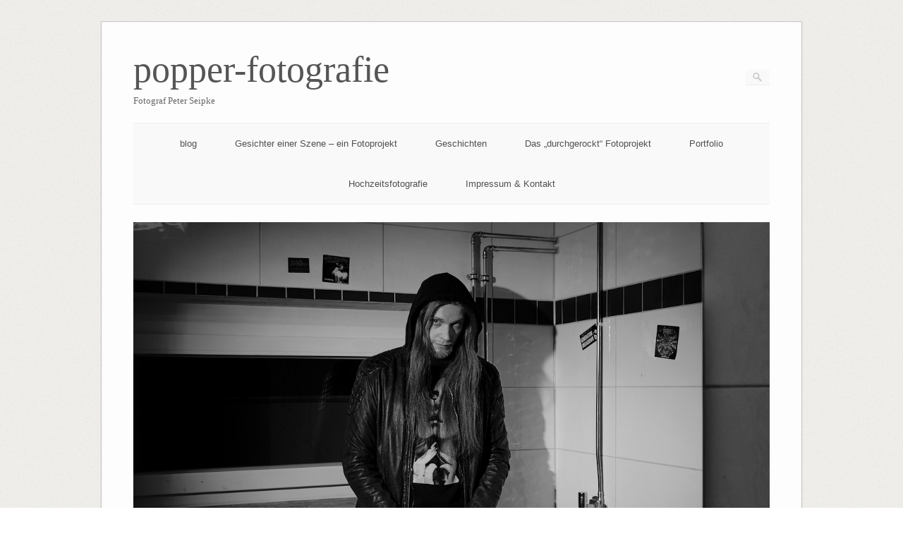

--- FILE ---
content_type: text/html; charset=UTF-8
request_url: https://popper-fotografie.de/gesichter-einer-szene-no-74/
body_size: 16454
content:
<!DOCTYPE html>
<html lang="de">
<head>
	<meta http-equiv="Content-Type" content="text/html; charset=UTF-8" />

	<link rel="profile" href="http://gmpg.org/xfn/11" />
	<link rel="pingback" href="https://popper-fotografie.de/xmlrpc.php" />

	<title>Gesichter einer Szene No. 74 &#8211; popper-fotografie</title>
<meta name='robots' content='max-image-preview:large' />
<link rel="alternate" type="application/rss+xml" title="popper-fotografie &raquo; Feed" href="https://popper-fotografie.de/feed/" />
<link rel="alternate" type="application/rss+xml" title="popper-fotografie &raquo; Kommentar-Feed" href="https://popper-fotografie.de/comments/feed/" />
<link rel="alternate" title="oEmbed (JSON)" type="application/json+oembed" href="https://popper-fotografie.de/wp-json/oembed/1.0/embed?url=https%3A%2F%2Fpopper-fotografie.de%2Fgesichter-einer-szene-no-74%2F" />
<link rel="alternate" title="oEmbed (XML)" type="text/xml+oembed" href="https://popper-fotografie.de/wp-json/oembed/1.0/embed?url=https%3A%2F%2Fpopper-fotografie.de%2Fgesichter-einer-szene-no-74%2F&#038;format=xml" />
<style id='wp-img-auto-sizes-contain-inline-css' type='text/css'>
img:is([sizes=auto i],[sizes^="auto," i]){contain-intrinsic-size:3000px 1500px}
/*# sourceURL=wp-img-auto-sizes-contain-inline-css */
</style>
<link rel='stylesheet' id='cattopage_wud_site_style-css' href='https://popper-fotografie.de/wp-content/plugins/category-to-pages-wud/css/category-to-pages-wud.css' type='text/css' media='all' />
<link rel='stylesheet' id='cattopage_wud_img_style-css' href='https://popper-fotografie.de/wp-content/plugins/category-to-pages-wud/css/jquery.ctp_wud.css' type='text/css' media='all' />
<style id='wp-emoji-styles-inline-css' type='text/css'>

	img.wp-smiley, img.emoji {
		display: inline !important;
		border: none !important;
		box-shadow: none !important;
		height: 1em !important;
		width: 1em !important;
		margin: 0 0.07em !important;
		vertical-align: -0.1em !important;
		background: none !important;
		padding: 0 !important;
	}
/*# sourceURL=wp-emoji-styles-inline-css */
</style>
<style id='wp-block-library-inline-css' type='text/css'>
:root{--wp-block-synced-color:#7a00df;--wp-block-synced-color--rgb:122,0,223;--wp-bound-block-color:var(--wp-block-synced-color);--wp-editor-canvas-background:#ddd;--wp-admin-theme-color:#007cba;--wp-admin-theme-color--rgb:0,124,186;--wp-admin-theme-color-darker-10:#006ba1;--wp-admin-theme-color-darker-10--rgb:0,107,160.5;--wp-admin-theme-color-darker-20:#005a87;--wp-admin-theme-color-darker-20--rgb:0,90,135;--wp-admin-border-width-focus:2px}@media (min-resolution:192dpi){:root{--wp-admin-border-width-focus:1.5px}}.wp-element-button{cursor:pointer}:root .has-very-light-gray-background-color{background-color:#eee}:root .has-very-dark-gray-background-color{background-color:#313131}:root .has-very-light-gray-color{color:#eee}:root .has-very-dark-gray-color{color:#313131}:root .has-vivid-green-cyan-to-vivid-cyan-blue-gradient-background{background:linear-gradient(135deg,#00d084,#0693e3)}:root .has-purple-crush-gradient-background{background:linear-gradient(135deg,#34e2e4,#4721fb 50%,#ab1dfe)}:root .has-hazy-dawn-gradient-background{background:linear-gradient(135deg,#faaca8,#dad0ec)}:root .has-subdued-olive-gradient-background{background:linear-gradient(135deg,#fafae1,#67a671)}:root .has-atomic-cream-gradient-background{background:linear-gradient(135deg,#fdd79a,#004a59)}:root .has-nightshade-gradient-background{background:linear-gradient(135deg,#330968,#31cdcf)}:root .has-midnight-gradient-background{background:linear-gradient(135deg,#020381,#2874fc)}:root{--wp--preset--font-size--normal:16px;--wp--preset--font-size--huge:42px}.has-regular-font-size{font-size:1em}.has-larger-font-size{font-size:2.625em}.has-normal-font-size{font-size:var(--wp--preset--font-size--normal)}.has-huge-font-size{font-size:var(--wp--preset--font-size--huge)}.has-text-align-center{text-align:center}.has-text-align-left{text-align:left}.has-text-align-right{text-align:right}.has-fit-text{white-space:nowrap!important}#end-resizable-editor-section{display:none}.aligncenter{clear:both}.items-justified-left{justify-content:flex-start}.items-justified-center{justify-content:center}.items-justified-right{justify-content:flex-end}.items-justified-space-between{justify-content:space-between}.screen-reader-text{border:0;clip-path:inset(50%);height:1px;margin:-1px;overflow:hidden;padding:0;position:absolute;width:1px;word-wrap:normal!important}.screen-reader-text:focus{background-color:#ddd;clip-path:none;color:#444;display:block;font-size:1em;height:auto;left:5px;line-height:normal;padding:15px 23px 14px;text-decoration:none;top:5px;width:auto;z-index:100000}html :where(.has-border-color){border-style:solid}html :where([style*=border-top-color]){border-top-style:solid}html :where([style*=border-right-color]){border-right-style:solid}html :where([style*=border-bottom-color]){border-bottom-style:solid}html :where([style*=border-left-color]){border-left-style:solid}html :where([style*=border-width]){border-style:solid}html :where([style*=border-top-width]){border-top-style:solid}html :where([style*=border-right-width]){border-right-style:solid}html :where([style*=border-bottom-width]){border-bottom-style:solid}html :where([style*=border-left-width]){border-left-style:solid}html :where(img[class*=wp-image-]){height:auto;max-width:100%}:where(figure){margin:0 0 1em}html :where(.is-position-sticky){--wp-admin--admin-bar--position-offset:var(--wp-admin--admin-bar--height,0px)}@media screen and (max-width:600px){html :where(.is-position-sticky){--wp-admin--admin-bar--position-offset:0px}}

/*# sourceURL=wp-block-library-inline-css */
</style><style id='wp-block-image-inline-css' type='text/css'>
.wp-block-image>a,.wp-block-image>figure>a{display:inline-block}.wp-block-image img{box-sizing:border-box;height:auto;max-width:100%;vertical-align:bottom}@media not (prefers-reduced-motion){.wp-block-image img.hide{visibility:hidden}.wp-block-image img.show{animation:show-content-image .4s}}.wp-block-image[style*=border-radius] img,.wp-block-image[style*=border-radius]>a{border-radius:inherit}.wp-block-image.has-custom-border img{box-sizing:border-box}.wp-block-image.aligncenter{text-align:center}.wp-block-image.alignfull>a,.wp-block-image.alignwide>a{width:100%}.wp-block-image.alignfull img,.wp-block-image.alignwide img{height:auto;width:100%}.wp-block-image .aligncenter,.wp-block-image .alignleft,.wp-block-image .alignright,.wp-block-image.aligncenter,.wp-block-image.alignleft,.wp-block-image.alignright{display:table}.wp-block-image .aligncenter>figcaption,.wp-block-image .alignleft>figcaption,.wp-block-image .alignright>figcaption,.wp-block-image.aligncenter>figcaption,.wp-block-image.alignleft>figcaption,.wp-block-image.alignright>figcaption{caption-side:bottom;display:table-caption}.wp-block-image .alignleft{float:left;margin:.5em 1em .5em 0}.wp-block-image .alignright{float:right;margin:.5em 0 .5em 1em}.wp-block-image .aligncenter{margin-left:auto;margin-right:auto}.wp-block-image :where(figcaption){margin-bottom:1em;margin-top:.5em}.wp-block-image.is-style-circle-mask img{border-radius:9999px}@supports ((-webkit-mask-image:none) or (mask-image:none)) or (-webkit-mask-image:none){.wp-block-image.is-style-circle-mask img{border-radius:0;-webkit-mask-image:url('data:image/svg+xml;utf8,<svg viewBox="0 0 100 100" xmlns="http://www.w3.org/2000/svg"><circle cx="50" cy="50" r="50"/></svg>');mask-image:url('data:image/svg+xml;utf8,<svg viewBox="0 0 100 100" xmlns="http://www.w3.org/2000/svg"><circle cx="50" cy="50" r="50"/></svg>');mask-mode:alpha;-webkit-mask-position:center;mask-position:center;-webkit-mask-repeat:no-repeat;mask-repeat:no-repeat;-webkit-mask-size:contain;mask-size:contain}}:root :where(.wp-block-image.is-style-rounded img,.wp-block-image .is-style-rounded img){border-radius:9999px}.wp-block-image figure{margin:0}.wp-lightbox-container{display:flex;flex-direction:column;position:relative}.wp-lightbox-container img{cursor:zoom-in}.wp-lightbox-container img:hover+button{opacity:1}.wp-lightbox-container button{align-items:center;backdrop-filter:blur(16px) saturate(180%);background-color:#5a5a5a40;border:none;border-radius:4px;cursor:zoom-in;display:flex;height:20px;justify-content:center;opacity:0;padding:0;position:absolute;right:16px;text-align:center;top:16px;width:20px;z-index:100}@media not (prefers-reduced-motion){.wp-lightbox-container button{transition:opacity .2s ease}}.wp-lightbox-container button:focus-visible{outline:3px auto #5a5a5a40;outline:3px auto -webkit-focus-ring-color;outline-offset:3px}.wp-lightbox-container button:hover{cursor:pointer;opacity:1}.wp-lightbox-container button:focus{opacity:1}.wp-lightbox-container button:focus,.wp-lightbox-container button:hover,.wp-lightbox-container button:not(:hover):not(:active):not(.has-background){background-color:#5a5a5a40;border:none}.wp-lightbox-overlay{box-sizing:border-box;cursor:zoom-out;height:100vh;left:0;overflow:hidden;position:fixed;top:0;visibility:hidden;width:100%;z-index:100000}.wp-lightbox-overlay .close-button{align-items:center;cursor:pointer;display:flex;justify-content:center;min-height:40px;min-width:40px;padding:0;position:absolute;right:calc(env(safe-area-inset-right) + 16px);top:calc(env(safe-area-inset-top) + 16px);z-index:5000000}.wp-lightbox-overlay .close-button:focus,.wp-lightbox-overlay .close-button:hover,.wp-lightbox-overlay .close-button:not(:hover):not(:active):not(.has-background){background:none;border:none}.wp-lightbox-overlay .lightbox-image-container{height:var(--wp--lightbox-container-height);left:50%;overflow:hidden;position:absolute;top:50%;transform:translate(-50%,-50%);transform-origin:top left;width:var(--wp--lightbox-container-width);z-index:9999999999}.wp-lightbox-overlay .wp-block-image{align-items:center;box-sizing:border-box;display:flex;height:100%;justify-content:center;margin:0;position:relative;transform-origin:0 0;width:100%;z-index:3000000}.wp-lightbox-overlay .wp-block-image img{height:var(--wp--lightbox-image-height);min-height:var(--wp--lightbox-image-height);min-width:var(--wp--lightbox-image-width);width:var(--wp--lightbox-image-width)}.wp-lightbox-overlay .wp-block-image figcaption{display:none}.wp-lightbox-overlay button{background:none;border:none}.wp-lightbox-overlay .scrim{background-color:#fff;height:100%;opacity:.9;position:absolute;width:100%;z-index:2000000}.wp-lightbox-overlay.active{visibility:visible}@media not (prefers-reduced-motion){.wp-lightbox-overlay.active{animation:turn-on-visibility .25s both}.wp-lightbox-overlay.active img{animation:turn-on-visibility .35s both}.wp-lightbox-overlay.show-closing-animation:not(.active){animation:turn-off-visibility .35s both}.wp-lightbox-overlay.show-closing-animation:not(.active) img{animation:turn-off-visibility .25s both}.wp-lightbox-overlay.zoom.active{animation:none;opacity:1;visibility:visible}.wp-lightbox-overlay.zoom.active .lightbox-image-container{animation:lightbox-zoom-in .4s}.wp-lightbox-overlay.zoom.active .lightbox-image-container img{animation:none}.wp-lightbox-overlay.zoom.active .scrim{animation:turn-on-visibility .4s forwards}.wp-lightbox-overlay.zoom.show-closing-animation:not(.active){animation:none}.wp-lightbox-overlay.zoom.show-closing-animation:not(.active) .lightbox-image-container{animation:lightbox-zoom-out .4s}.wp-lightbox-overlay.zoom.show-closing-animation:not(.active) .lightbox-image-container img{animation:none}.wp-lightbox-overlay.zoom.show-closing-animation:not(.active) .scrim{animation:turn-off-visibility .4s forwards}}@keyframes show-content-image{0%{visibility:hidden}99%{visibility:hidden}to{visibility:visible}}@keyframes turn-on-visibility{0%{opacity:0}to{opacity:1}}@keyframes turn-off-visibility{0%{opacity:1;visibility:visible}99%{opacity:0;visibility:visible}to{opacity:0;visibility:hidden}}@keyframes lightbox-zoom-in{0%{transform:translate(calc((-100vw + var(--wp--lightbox-scrollbar-width))/2 + var(--wp--lightbox-initial-left-position)),calc(-50vh + var(--wp--lightbox-initial-top-position))) scale(var(--wp--lightbox-scale))}to{transform:translate(-50%,-50%) scale(1)}}@keyframes lightbox-zoom-out{0%{transform:translate(-50%,-50%) scale(1);visibility:visible}99%{visibility:visible}to{transform:translate(calc((-100vw + var(--wp--lightbox-scrollbar-width))/2 + var(--wp--lightbox-initial-left-position)),calc(-50vh + var(--wp--lightbox-initial-top-position))) scale(var(--wp--lightbox-scale));visibility:hidden}}
/*# sourceURL=https://popper-fotografie.de/wp-includes/blocks/image/style.min.css */
</style>
<style id='wp-block-paragraph-inline-css' type='text/css'>
.is-small-text{font-size:.875em}.is-regular-text{font-size:1em}.is-large-text{font-size:2.25em}.is-larger-text{font-size:3em}.has-drop-cap:not(:focus):first-letter{float:left;font-size:8.4em;font-style:normal;font-weight:100;line-height:.68;margin:.05em .1em 0 0;text-transform:uppercase}body.rtl .has-drop-cap:not(:focus):first-letter{float:none;margin-left:.1em}p.has-drop-cap.has-background{overflow:hidden}:root :where(p.has-background){padding:1.25em 2.375em}:where(p.has-text-color:not(.has-link-color)) a{color:inherit}p.has-text-align-left[style*="writing-mode:vertical-lr"],p.has-text-align-right[style*="writing-mode:vertical-rl"]{rotate:180deg}
/*# sourceURL=https://popper-fotografie.de/wp-includes/blocks/paragraph/style.min.css */
</style>
<style id='global-styles-inline-css' type='text/css'>
:root{--wp--preset--aspect-ratio--square: 1;--wp--preset--aspect-ratio--4-3: 4/3;--wp--preset--aspect-ratio--3-4: 3/4;--wp--preset--aspect-ratio--3-2: 3/2;--wp--preset--aspect-ratio--2-3: 2/3;--wp--preset--aspect-ratio--16-9: 16/9;--wp--preset--aspect-ratio--9-16: 9/16;--wp--preset--color--black: #000000;--wp--preset--color--cyan-bluish-gray: #abb8c3;--wp--preset--color--white: #ffffff;--wp--preset--color--pale-pink: #f78da7;--wp--preset--color--vivid-red: #cf2e2e;--wp--preset--color--luminous-vivid-orange: #ff6900;--wp--preset--color--luminous-vivid-amber: #fcb900;--wp--preset--color--light-green-cyan: #7bdcb5;--wp--preset--color--vivid-green-cyan: #00d084;--wp--preset--color--pale-cyan-blue: #8ed1fc;--wp--preset--color--vivid-cyan-blue: #0693e3;--wp--preset--color--vivid-purple: #9b51e0;--wp--preset--gradient--vivid-cyan-blue-to-vivid-purple: linear-gradient(135deg,rgb(6,147,227) 0%,rgb(155,81,224) 100%);--wp--preset--gradient--light-green-cyan-to-vivid-green-cyan: linear-gradient(135deg,rgb(122,220,180) 0%,rgb(0,208,130) 100%);--wp--preset--gradient--luminous-vivid-amber-to-luminous-vivid-orange: linear-gradient(135deg,rgb(252,185,0) 0%,rgb(255,105,0) 100%);--wp--preset--gradient--luminous-vivid-orange-to-vivid-red: linear-gradient(135deg,rgb(255,105,0) 0%,rgb(207,46,46) 100%);--wp--preset--gradient--very-light-gray-to-cyan-bluish-gray: linear-gradient(135deg,rgb(238,238,238) 0%,rgb(169,184,195) 100%);--wp--preset--gradient--cool-to-warm-spectrum: linear-gradient(135deg,rgb(74,234,220) 0%,rgb(151,120,209) 20%,rgb(207,42,186) 40%,rgb(238,44,130) 60%,rgb(251,105,98) 80%,rgb(254,248,76) 100%);--wp--preset--gradient--blush-light-purple: linear-gradient(135deg,rgb(255,206,236) 0%,rgb(152,150,240) 100%);--wp--preset--gradient--blush-bordeaux: linear-gradient(135deg,rgb(254,205,165) 0%,rgb(254,45,45) 50%,rgb(107,0,62) 100%);--wp--preset--gradient--luminous-dusk: linear-gradient(135deg,rgb(255,203,112) 0%,rgb(199,81,192) 50%,rgb(65,88,208) 100%);--wp--preset--gradient--pale-ocean: linear-gradient(135deg,rgb(255,245,203) 0%,rgb(182,227,212) 50%,rgb(51,167,181) 100%);--wp--preset--gradient--electric-grass: linear-gradient(135deg,rgb(202,248,128) 0%,rgb(113,206,126) 100%);--wp--preset--gradient--midnight: linear-gradient(135deg,rgb(2,3,129) 0%,rgb(40,116,252) 100%);--wp--preset--font-size--small: 13px;--wp--preset--font-size--medium: 20px;--wp--preset--font-size--large: 36px;--wp--preset--font-size--x-large: 42px;--wp--preset--spacing--20: 0.44rem;--wp--preset--spacing--30: 0.67rem;--wp--preset--spacing--40: 1rem;--wp--preset--spacing--50: 1.5rem;--wp--preset--spacing--60: 2.25rem;--wp--preset--spacing--70: 3.38rem;--wp--preset--spacing--80: 5.06rem;--wp--preset--shadow--natural: 6px 6px 9px rgba(0, 0, 0, 0.2);--wp--preset--shadow--deep: 12px 12px 50px rgba(0, 0, 0, 0.4);--wp--preset--shadow--sharp: 6px 6px 0px rgba(0, 0, 0, 0.2);--wp--preset--shadow--outlined: 6px 6px 0px -3px rgb(255, 255, 255), 6px 6px rgb(0, 0, 0);--wp--preset--shadow--crisp: 6px 6px 0px rgb(0, 0, 0);}:where(.is-layout-flex){gap: 0.5em;}:where(.is-layout-grid){gap: 0.5em;}body .is-layout-flex{display: flex;}.is-layout-flex{flex-wrap: wrap;align-items: center;}.is-layout-flex > :is(*, div){margin: 0;}body .is-layout-grid{display: grid;}.is-layout-grid > :is(*, div){margin: 0;}:where(.wp-block-columns.is-layout-flex){gap: 2em;}:where(.wp-block-columns.is-layout-grid){gap: 2em;}:where(.wp-block-post-template.is-layout-flex){gap: 1.25em;}:where(.wp-block-post-template.is-layout-grid){gap: 1.25em;}.has-black-color{color: var(--wp--preset--color--black) !important;}.has-cyan-bluish-gray-color{color: var(--wp--preset--color--cyan-bluish-gray) !important;}.has-white-color{color: var(--wp--preset--color--white) !important;}.has-pale-pink-color{color: var(--wp--preset--color--pale-pink) !important;}.has-vivid-red-color{color: var(--wp--preset--color--vivid-red) !important;}.has-luminous-vivid-orange-color{color: var(--wp--preset--color--luminous-vivid-orange) !important;}.has-luminous-vivid-amber-color{color: var(--wp--preset--color--luminous-vivid-amber) !important;}.has-light-green-cyan-color{color: var(--wp--preset--color--light-green-cyan) !important;}.has-vivid-green-cyan-color{color: var(--wp--preset--color--vivid-green-cyan) !important;}.has-pale-cyan-blue-color{color: var(--wp--preset--color--pale-cyan-blue) !important;}.has-vivid-cyan-blue-color{color: var(--wp--preset--color--vivid-cyan-blue) !important;}.has-vivid-purple-color{color: var(--wp--preset--color--vivid-purple) !important;}.has-black-background-color{background-color: var(--wp--preset--color--black) !important;}.has-cyan-bluish-gray-background-color{background-color: var(--wp--preset--color--cyan-bluish-gray) !important;}.has-white-background-color{background-color: var(--wp--preset--color--white) !important;}.has-pale-pink-background-color{background-color: var(--wp--preset--color--pale-pink) !important;}.has-vivid-red-background-color{background-color: var(--wp--preset--color--vivid-red) !important;}.has-luminous-vivid-orange-background-color{background-color: var(--wp--preset--color--luminous-vivid-orange) !important;}.has-luminous-vivid-amber-background-color{background-color: var(--wp--preset--color--luminous-vivid-amber) !important;}.has-light-green-cyan-background-color{background-color: var(--wp--preset--color--light-green-cyan) !important;}.has-vivid-green-cyan-background-color{background-color: var(--wp--preset--color--vivid-green-cyan) !important;}.has-pale-cyan-blue-background-color{background-color: var(--wp--preset--color--pale-cyan-blue) !important;}.has-vivid-cyan-blue-background-color{background-color: var(--wp--preset--color--vivid-cyan-blue) !important;}.has-vivid-purple-background-color{background-color: var(--wp--preset--color--vivid-purple) !important;}.has-black-border-color{border-color: var(--wp--preset--color--black) !important;}.has-cyan-bluish-gray-border-color{border-color: var(--wp--preset--color--cyan-bluish-gray) !important;}.has-white-border-color{border-color: var(--wp--preset--color--white) !important;}.has-pale-pink-border-color{border-color: var(--wp--preset--color--pale-pink) !important;}.has-vivid-red-border-color{border-color: var(--wp--preset--color--vivid-red) !important;}.has-luminous-vivid-orange-border-color{border-color: var(--wp--preset--color--luminous-vivid-orange) !important;}.has-luminous-vivid-amber-border-color{border-color: var(--wp--preset--color--luminous-vivid-amber) !important;}.has-light-green-cyan-border-color{border-color: var(--wp--preset--color--light-green-cyan) !important;}.has-vivid-green-cyan-border-color{border-color: var(--wp--preset--color--vivid-green-cyan) !important;}.has-pale-cyan-blue-border-color{border-color: var(--wp--preset--color--pale-cyan-blue) !important;}.has-vivid-cyan-blue-border-color{border-color: var(--wp--preset--color--vivid-cyan-blue) !important;}.has-vivid-purple-border-color{border-color: var(--wp--preset--color--vivid-purple) !important;}.has-vivid-cyan-blue-to-vivid-purple-gradient-background{background: var(--wp--preset--gradient--vivid-cyan-blue-to-vivid-purple) !important;}.has-light-green-cyan-to-vivid-green-cyan-gradient-background{background: var(--wp--preset--gradient--light-green-cyan-to-vivid-green-cyan) !important;}.has-luminous-vivid-amber-to-luminous-vivid-orange-gradient-background{background: var(--wp--preset--gradient--luminous-vivid-amber-to-luminous-vivid-orange) !important;}.has-luminous-vivid-orange-to-vivid-red-gradient-background{background: var(--wp--preset--gradient--luminous-vivid-orange-to-vivid-red) !important;}.has-very-light-gray-to-cyan-bluish-gray-gradient-background{background: var(--wp--preset--gradient--very-light-gray-to-cyan-bluish-gray) !important;}.has-cool-to-warm-spectrum-gradient-background{background: var(--wp--preset--gradient--cool-to-warm-spectrum) !important;}.has-blush-light-purple-gradient-background{background: var(--wp--preset--gradient--blush-light-purple) !important;}.has-blush-bordeaux-gradient-background{background: var(--wp--preset--gradient--blush-bordeaux) !important;}.has-luminous-dusk-gradient-background{background: var(--wp--preset--gradient--luminous-dusk) !important;}.has-pale-ocean-gradient-background{background: var(--wp--preset--gradient--pale-ocean) !important;}.has-electric-grass-gradient-background{background: var(--wp--preset--gradient--electric-grass) !important;}.has-midnight-gradient-background{background: var(--wp--preset--gradient--midnight) !important;}.has-small-font-size{font-size: var(--wp--preset--font-size--small) !important;}.has-medium-font-size{font-size: var(--wp--preset--font-size--medium) !important;}.has-large-font-size{font-size: var(--wp--preset--font-size--large) !important;}.has-x-large-font-size{font-size: var(--wp--preset--font-size--x-large) !important;}
/*# sourceURL=global-styles-inline-css */
</style>

<style id='classic-theme-styles-inline-css' type='text/css'>
/*! This file is auto-generated */
.wp-block-button__link{color:#fff;background-color:#32373c;border-radius:9999px;box-shadow:none;text-decoration:none;padding:calc(.667em + 2px) calc(1.333em + 2px);font-size:1.125em}.wp-block-file__button{background:#32373c;color:#fff;text-decoration:none}
/*# sourceURL=/wp-includes/css/classic-themes.min.css */
</style>
<link rel='stylesheet' id='origami-css' href='https://popper-fotografie.de/wp-content/themes/origami/style.css?ver=1.10.3' type='text/css' media='all' />
<link rel='stylesheet' id='flexslider-css' href='https://popper-fotografie.de/wp-content/themes/origami/css/flexslider.css?ver=2.0' type='text/css' media='all' />
<link rel='stylesheet' id='origami-woocommerce-style-css' href='https://popper-fotografie.de/wp-content/themes/origami/woocommerce.css?ver=1.10.3' type='text/css' media='all' />
<link rel='stylesheet' id='siteorigin-mobilenav-css' href='https://popper-fotografie.de/wp-content/themes/origami/inc/mobilenav/css/mobilenav.css?ver=1.10.3' type='text/css' media='all' />
<script type="text/javascript" src="https://popper-fotografie.de/wp-includes/js/jquery/jquery.min.js?ver=3.7.1" id="jquery-core-js"></script>
<script type="text/javascript" src="https://popper-fotografie.de/wp-includes/js/jquery/jquery-migrate.min.js?ver=3.4.1" id="jquery-migrate-js"></script>
<script type="text/javascript" id="origami-js-extra">
/* <![CDATA[ */
var origami = {"fitvids":"1"};
//# sourceURL=origami-js-extra
/* ]]> */
</script>
<script type="text/javascript" src="https://popper-fotografie.de/wp-content/themes/origami/js/origami.min.js?ver=1.10.3" id="origami-js"></script>
<script type="text/javascript" src="https://popper-fotografie.de/wp-content/plugins/siteorigin-panels/js/lib/jquery.fitvids.min.js?ver=2.33.5" id="fitvids-js"></script>
<script type="text/javascript" src="https://popper-fotografie.de/wp-content/themes/origami/js/jquery.flexslider.min.js?ver=2.1" id="flexslider-js"></script>
<script type="text/javascript" id="siteorigin-mobilenav-js-extra">
/* <![CDATA[ */
var mobileNav = {"search":{"url":"https://popper-fotografie.de","placeholder":"Search"},"text":{"navigate":"Menu","back":"Back","close":"Close"},"nextIconUrl":"https://popper-fotografie.de/wp-content/themes/origami/inc/mobilenav/images/next.png"};
//# sourceURL=siteorigin-mobilenav-js-extra
/* ]]> */
</script>
<script type="text/javascript" src="https://popper-fotografie.de/wp-content/themes/origami/inc/mobilenav/js/mobilenav.min.js?ver=1.10.3" id="siteorigin-mobilenav-js"></script>
<link rel="https://api.w.org/" href="https://popper-fotografie.de/wp-json/" /><link rel="alternate" title="JSON" type="application/json" href="https://popper-fotografie.de/wp-json/wp/v2/posts/5047" /><link rel="EditURI" type="application/rsd+xml" title="RSD" href="https://popper-fotografie.de/xmlrpc.php?rsd" />
<meta name="generator" content="WordPress 6.9" />
<link rel="canonical" href="https://popper-fotografie.de/gesichter-einer-szene-no-74/" />
<link rel='shortlink' href='https://popper-fotografie.de/?p=5047' />
<meta name = "viewport" content = "user-scalable=no, width=device-width">
<meta name="apple-mobile-web-app-capable" content="yes" /><meta name="viewport" content="width=device-width, initial-scale=1" /><meta http-equiv="X-UA-Compatible" content="IE=edge" />		<style type="text/css">
			.so-mobilenav-mobile + * { display: none; }
			@media screen and (max-width: 480px) { .so-mobilenav-mobile + * { display: block; } .so-mobilenav-standard + * { display: none; } .site-navigation #search-icon { display: none; } }
		</style>
	<style type="text/css" id="custom-background-css">
body.custom-background { background-image: url("https://popper-fotografie.de/wp-content/themes/origami/images/bg.png"); background-position: left top; background-size: auto; background-repeat: repeat; background-attachment: scroll; }
</style>
		<style type="text/css" media="screen">
		#footer-widgets .widget { width: 33.333%; }
		@media screen and (max-width: 640px) {
			#footer-widgets .widget { width: auto; float: none; }
		}
	</style>
		<!--[if lt IE 9]>
	<script src="https://popper-fotografie.de/wp-content/themes/origami/js/html5shiv.js" type="text/javascript"></script>
	<![endif]-->
	<!--[if (gte IE 6)&(lte IE 8)]>
	<script type="text/javascript" src="https://popper-fotografie.de/wp-content/themes/origami/js/selectivizr.js"></script>
	<![endif]-->
	<style type="text/css" id="customizer-css">#logo h1 { font-family: "Georgia", "Times New Roman", Times, serif; font-weight: 400 } h1,h2,h3,h4,h5,h6, h1.entry-title, h1.archive-title, #footer-widgets h2.widgettitle { font-family: "Georgia", "Times New Roman", Times, serif; font-weight: 400 } </style><link rel="icon" href="https://popper-fotografie.de/wp-content/uploads/2019/11/cropped-DPS_5164-32x32.jpg" sizes="32x32" />
<link rel="icon" href="https://popper-fotografie.de/wp-content/uploads/2019/11/cropped-DPS_5164-192x192.jpg" sizes="192x192" />
<link rel="apple-touch-icon" href="https://popper-fotografie.de/wp-content/uploads/2019/11/cropped-DPS_5164-180x180.jpg" />
<meta name="msapplication-TileImage" content="https://popper-fotografie.de/wp-content/uploads/2019/11/cropped-DPS_5164-270x270.jpg" />
		<style type="text/css" id="wp-custom-css">
			.Font Size {
  font-size: 60px;
}		</style>
		</head>

<body class="wp-singular post-template-default single single-post postid-5047 single-format-standard custom-background wp-theme-origami mobilenav">

<div class="container">

	
	<div id="page-container">
		<a class="skip-link screen-reader-text" href="#content">Skip to content</a>

		
		<div id="logo" >
	<a href="https://popper-fotografie.de/" title="Fotograf Peter Seipke" class="logo-link">
					<h1 class="logo">popper-fotografie</h1><br/>
			<h3 class="logo">Fotograf Peter Seipke</h3>
			</a>
	<form role="search" method="get" id="searchform" class="searchform" action="https://popper-fotografie.de/">
				<div>
					<label class="screen-reader-text" for="s">Suche nach:</label>
					<input type="text" value="" name="s" id="s" />
					<input type="submit" id="searchsubmit" value="Suchen" />
				</div>
			</form></div>


		
		<nav id="menu" class="primary">
	<div id="so-mobilenav-standard-1" data-id="1" class="so-mobilenav-standard"></div><div class="menu-default-container"><ul id="main-menu" class="menu"><li id="menu-item-1821" class="menu-item menu-item-type-post_type menu-item-object-page menu-item-1821"><a href="https://popper-fotografie.de/blog/">blog</a></li>
<li id="menu-item-2163" class="menu-item menu-item-type-post_type menu-item-object-page menu-item-2163"><a href="https://popper-fotografie.de/projekt_gesichter-einer-szene/">Gesichter einer Szene &#8211; ein Fotoprojekt</a></li>
<li id="menu-item-5485" class="menu-item menu-item-type-post_type menu-item-object-page menu-item-5485"><a href="https://popper-fotografie.de/geschichten/">Geschichten</a></li>
<li id="menu-item-3743" class="menu-item menu-item-type-post_type menu-item-object-page menu-item-3743"><a href="https://popper-fotografie.de/das-durchgerockt-fotoprojekt/">Das „durchgerockt“ Fotoprojekt</a></li>
<li id="menu-item-313" class="menu-item menu-item-type-post_type menu-item-object-page menu-item-has-children menu-item-313"><a href="https://popper-fotografie.de/portfolio/">Portfolio</a>
<ul class="sub-menu">
	<li id="menu-item-3977" class="menu-item menu-item-type-post_type menu-item-object-page menu-item-3977"><a href="https://popper-fotografie.de/bandfotografie/">Bandfotografie</a></li>
	<li id="menu-item-5550" class="menu-item menu-item-type-post_type menu-item-object-page menu-item-5550"><a href="https://popper-fotografie.de/hochzeiten/">Hochzeiten</a></li>
	<li id="menu-item-312" class="menu-item menu-item-type-post_type menu-item-object-page menu-item-312"><a href="https://popper-fotografie.de/portrait/">Porträt</a></li>
	<li id="menu-item-3435" class="menu-item menu-item-type-post_type menu-item-object-page menu-item-3435"><a href="https://popper-fotografie.de/konzertfotografie/">Konzertfotografie</a></li>
</ul>
</li>
<li id="menu-item-6885" class="menu-item menu-item-type-post_type menu-item-object-page menu-item-6885"><a href="https://popper-fotografie.de/hochzeitsfotografie/">Hochzeitsfotografie</a></li>
<li id="menu-item-68" class="menu-item menu-item-type-post_type menu-item-object-page menu-item-has-children menu-item-68"><a href="https://popper-fotografie.de/impressum/">Impressum &#038; Kontakt</a>
<ul class="sub-menu">
	<li id="menu-item-21" class="menu-item menu-item-type-post_type menu-item-object-page menu-item-21"><a href="https://popper-fotografie.de/fotograf-guben/">über mich</a></li>
	<li id="menu-item-456" class="menu-item menu-item-type-post_type menu-item-object-page menu-item-privacy-policy menu-item-456"><a rel="privacy-policy" href="https://popper-fotografie.de/datenschutz/">Datenschutz</a></li>
	<li id="menu-item-297" class="menu-item menu-item-type-post_type menu-item-object-page menu-item-297"><a href="https://popper-fotografie.de/impressum/disclaimer/">Disclaimer</a></li>
</ul>
</li>
</ul></div><div id="so-mobilenav-mobile-1" data-id="1" class="so-mobilenav-mobile"></div><div class="menu-mobilenav-container"><ul id="mobile-nav-item-wrap-1" class="menu"><li><a href="#" class="mobilenav-main-link" data-id="1"><span class="mobile-nav-icon"></span>Menu</a></li></ul></div></nav>
<div id="content">			<div class="post-5047 post type-post status-publish format-standard has-post-thumbnail hentry category-blog category-fotografie category-musik tag-gesichter-einer-szene tag-heavy-metal-fans tag-szene tag-mugg tag-muggefug-cottbus tag-szene-fotograf content-columns-1">

							<div class="featured-image">
					<img width="1200" height="800" src="https://popper-fotografie.de/wp-content/uploads/2019/03/Gesichter-einer-Szene-P-_5.jpg" class="main-image desktop wp-post-image" alt="ein mann mit kaputzenjacke steht in einem herrenklo" decoding="async" fetchpriority="high" srcset="https://popper-fotografie.de/wp-content/uploads/2019/03/Gesichter-einer-Szene-P-_5.jpg 1200w, https://popper-fotografie.de/wp-content/uploads/2019/03/Gesichter-einer-Szene-P-_5-500x333.jpg 500w, https://popper-fotografie.de/wp-content/uploads/2019/03/Gesichter-einer-Szene-P-_5-800x533.jpg 800w, https://popper-fotografie.de/wp-content/uploads/2019/03/Gesichter-einer-Szene-P-_5-904x603.jpg 904w" sizes="(max-width: 1200px) 100vw, 1200px" />					<img width="480" height="420" src="https://popper-fotografie.de/wp-content/uploads/2019/03/Gesichter-einer-Szene-P-_5-480x420.jpg" class="main-image mobile wp-post-image" alt="ein mann mit kaputzenjacke steht in einem herrenklo" decoding="async" />				</div>
			
							<h1 class="entry-title">
											Gesichter einer Szene No. 74									</h1>

				<div class="post-info">
					On März 30, 2019															
										- <a href="https://popper-fotografie.de/category/blog/" rel="category tag">blog</a>, <a href="https://popper-fotografie.de/category/fotografie/" rel="category tag">Fotografie</a>, <a href="https://popper-fotografie.de/category/musik/" rel="category tag">Musik</a>									</div>
			
						<div class="content column-1">
				
				
<p style="font-size:14px">In „Gesichter einer Szene“ markiert Folge 39 mit <a href="https://popper-fotografie.de/gesichter-einer-szene-no-39/">-K-</a> den Einstieg darin, die Jungs von Arroganz in das Projekt aufzunehmen. <a href="https://popper-fotografie.de/gesichter-einer-szene-no-59/">-T-</a> wurde im Oktober 2017 fotografiert. Ich habe <a href="https://www.facebook.com/arroganzgermany">Arroganz</a> schon lange in mein Herz geschlossen, sowohl in musikalischer Hinsicht als auch in menschlicher. Es fehlte von der aktuellen Besetzung schließlich noch -P-, und das zog sich durchaus etwas hin.</p>



<span id="more-5047"></span>



<p style="font-size:14px">Getroffen haben wir uns da und dort &#8211; vorgefühlt, gequatscht und uns versichert: Bei der nächsten Gelegenheit machen wir aber das Foto! Es ist eben manchmal ein zäher Prozess, ohne, dass man der Sache zu viel Bedeutung zukommen lässt, irgendwie hat man immer das gute Gefühl, dass sich der richtige Zeitpunkt schon ergeben wird.</p>



<div class="wp-block-image"><figure class="aligncenter"><a href="https://popper-fotografie.de/wp-content/uploads/2019/03/DPS_6079.jpg"><img decoding="async" width="800" height="533" src="https://popper-fotografie.de/wp-content/uploads/2019/03/DPS_6079-800x533.jpg" alt="ein mann mit kaputzenjacke steht in einem herrenklo" class="wp-image-5053" srcset="https://popper-fotografie.de/wp-content/uploads/2019/03/DPS_6079-800x533.jpg 800w, https://popper-fotografie.de/wp-content/uploads/2019/03/DPS_6079-500x333.jpg 500w, https://popper-fotografie.de/wp-content/uploads/2019/03/DPS_6079-904x603.jpg 904w, https://popper-fotografie.de/wp-content/uploads/2019/03/DPS_6079.jpg 1200w" sizes="(max-width: 800px) 100vw, 800px" /></a></figure></div>



<p style="font-size:14px">
Ende
2018 – beim X-Mas im Muggefug – zogen wir es dann endlich durch.</p>



<p style="font-size:14px">
Da
Arroganz an diesem Abend den Hauptact stellen, haben wir theoretisch
viel Zeit… wie man es nimmt. Ich bin so gegen 19:00 Uhr mit meinem
Anhang im Club, versorge mich mit Bier und treffe auf -P-, welcher
gerade den Merchstand herrichtet. Herzlich begrüßt mich der Lange
und wir verabreden uns zu in einer Stunde im Backstage.</p>



<p style="font-size:14px">
Ich
nutze die Zeit und schaue mich um. Ich kenne das Backstage hier recht
gut, hab schon zu Hause überlegt, wo und wie. &nbsp;Eine Sache ließ
mich dann doch nicht los – das Herren-WC!</p>



<p style="font-size:14px">
Ich
guck’s mir also nochmal an, befinde es für okay, dabei nicht zu
räudig, es geht so, es ist eben ein WC in einem Backstage in einem
Live Club. Einzig der Platz macht mir etwas Sorgen.</p>



<p style="font-size:14px">
-P-
kann ich mit meiner Idee später nun nicht eben schocken. Lapidar
entgegnet er „Okay“, in der Art wie es Fotografen lieben, in der
Art wie es Fotografen hassen. So heißt dieses „Okay“ doch: „Ich
vertraue dir“, ebenso wie es diesen Druck aufbaut, einfach mal zu
verkacken.</p>



<div class="wp-block-image"><figure class="aligncenter"><a href="https://popper-fotografie.de/wp-content/uploads/2019/03/Gesichter-einer-Szene-P-_7.jpg"><img loading="lazy" decoding="async" width="800" height="532" src="https://popper-fotografie.de/wp-content/uploads/2019/03/Gesichter-einer-Szene-P-_7-800x532.jpg" alt="ein mann mit kaputzenjacke steht in einem herrenklo" class="wp-image-5056" srcset="https://popper-fotografie.de/wp-content/uploads/2019/03/Gesichter-einer-Szene-P-_7-800x532.jpg 800w, https://popper-fotografie.de/wp-content/uploads/2019/03/Gesichter-einer-Szene-P-_7-500x333.jpg 500w, https://popper-fotografie.de/wp-content/uploads/2019/03/Gesichter-einer-Szene-P-_7-904x601.jpg 904w, https://popper-fotografie.de/wp-content/uploads/2019/03/Gesichter-einer-Szene-P-_7.jpg 1200w" sizes="auto, (max-width: 800px) 100vw, 800px" /></a></figure></div>



<p style="font-size:14px">
Gehen
wir es an. Ich hebe zuerst die Tür aus den Angeln um meinem Blitz –
welcher in Klobox 1 ein Zuhause gefunden hat – Freiraum zu
verschaffen. Auch mich hätte die Tür gestört, da ich vom Vorraum
aus Fotografieren muss, um das auf’s Foto zu bekommen, was mir
wichtig ist. Also den -P- und mindestens ein Pissoir 🙂</p>



<p style="font-size:14px">
-P-
kommt als Musiker viel herum, wenn die Band in einer heißen Phase
ist, sind Backstages sein zweites Zuhause, wie auch die Klos, die
dranhängen. Und so fällt es ihm nicht schwer, sich entsprechend in
Pose zu bringen.</p>



<div class="wp-block-image"><figure class="aligncenter"><a href="https://popper-fotografie.de/wp-content/uploads/2019/03/Arroganz-l_2.jpg"><img loading="lazy" decoding="async" width="800" height="533" src="https://popper-fotografie.de/wp-content/uploads/2019/03/Arroganz-l_2-800x533.jpg" alt="" class="wp-image-5050" srcset="https://popper-fotografie.de/wp-content/uploads/2019/03/Arroganz-l_2-800x533.jpg 800w, https://popper-fotografie.de/wp-content/uploads/2019/03/Arroganz-l_2-500x333.jpg 500w, https://popper-fotografie.de/wp-content/uploads/2019/03/Arroganz-l_2-904x603.jpg 904w, https://popper-fotografie.de/wp-content/uploads/2019/03/Arroganz-l_2.jpg 1200w" sizes="auto, (max-width: 800px) 100vw, 800px" /></a></figure></div>



<p style="font-size:14px">
Ich
für meinen Teil mache Licht und halte die Kamera so lotrecht wie es
nur geht aus der größtmöglichen Entfernung, um stürzende Linien
zu vermeiden, die sich im Fugenbild der Fliesen böse rächen würden.
Was nicht zu vermeiden ist, muss die Software später richten.
Zwischendurch müssen wir kurz mal jemandem Platz machen, der an
einem der Becken erleichtern möchte, kommen aber dann ohne weitere
Störung zügig zu den gewünschten Ergebnissen. Fertig: ich hänge
die Tür wieder ein.</p>



<div class="wp-block-image"><figure class="aligncenter"><a href="https://popper-fotografie.de/wp-content/uploads/2019/03/DPS_6124.jpg"><img loading="lazy" decoding="async" width="533" height="800" src="https://popper-fotografie.de/wp-content/uploads/2019/03/DPS_6124-533x800.jpg" alt="wildtierköpfe in plastiksäcken auf einem fliesenboden" class="wp-image-5058" srcset="https://popper-fotografie.de/wp-content/uploads/2019/03/DPS_6124-533x800.jpg 533w, https://popper-fotografie.de/wp-content/uploads/2019/03/DPS_6124-333x500.jpg 333w, https://popper-fotografie.de/wp-content/uploads/2019/03/DPS_6124-603x904.jpg 603w, https://popper-fotografie.de/wp-content/uploads/2019/03/DPS_6124.jpg 800w" sizes="auto, (max-width: 533px) 100vw, 533px" /></a></figure></div>



<p style="font-size:14px">
Etwa
eine Stunde später werden säckeweise frische Wildtierköpfe aus den
tiefen brandenburgischen Wäldern ins Backstage geschleppt und für
die Bühnenshow drappiert. Sick! Arroganz wissen immer wieder mit
neuen Ideen für ihre „Deko“ zu gefallen, dabei in ihrer
musikalischen- wie charismatischen Ausstrahlung dennoch als das
Wesentliche über diesen optischen Reizen zu stehen. Ein sehr geiler
Gig, innerhalb eines sehr gelungenen Konzertabends.</p>



<div class="wp-block-image"><figure class="aligncenter"><a href="https://popper-fotografie.de/wp-content/uploads/2019/03/Arroganz-l_4.jpg"><img loading="lazy" decoding="async" width="800" height="533" src="https://popper-fotografie.de/wp-content/uploads/2019/03/Arroganz-l_4-800x533.jpg" alt="" class="wp-image-5052" srcset="https://popper-fotografie.de/wp-content/uploads/2019/03/Arroganz-l_4-800x533.jpg 800w, https://popper-fotografie.de/wp-content/uploads/2019/03/Arroganz-l_4-500x333.jpg 500w, https://popper-fotografie.de/wp-content/uploads/2019/03/Arroganz-l_4-904x603.jpg 904w, https://popper-fotografie.de/wp-content/uploads/2019/03/Arroganz-l_4.jpg 1200w" sizes="auto, (max-width: 800px) 100vw, 800px" /></a></figure></div>



<p style="font-size:14px">
Wir
wollten mit -P- natürlich auch noch ein Schwätzchen für den
Steckbrief halten. Das haben wir dann doch nicht geschafft.
Nachgeholt haben wir es telefonisch an einem Samstagabend im Februar.
Dabei ich mir eine Ulver Scheibe aufgelegt hatte, die mir mit einer
Flasche Bier die passende Untermalung für unser ungemein angenehmes
Gespräch bescherte.</p>



<div class="wp-block-image"><figure class="aligncenter"><a href="https://popper-fotografie.de/wp-content/uploads/2019/03/Arroganz-l_3.jpg"><img loading="lazy" decoding="async" width="800" height="533" src="https://popper-fotografie.de/wp-content/uploads/2019/03/Arroganz-l_3-800x533.jpg" alt="" class="wp-image-5051" srcset="https://popper-fotografie.de/wp-content/uploads/2019/03/Arroganz-l_3-800x533.jpg 800w, https://popper-fotografie.de/wp-content/uploads/2019/03/Arroganz-l_3-500x333.jpg 500w, https://popper-fotografie.de/wp-content/uploads/2019/03/Arroganz-l_3-904x603.jpg 904w, https://popper-fotografie.de/wp-content/uploads/2019/03/Arroganz-l_3.jpg 1200w" sizes="auto, (max-width: 800px) 100vw, 800px" /></a></figure></div>



<p class="has-normal-font-size">
Steckbrief:</p>



<p style="font-size:14px">
-P-
(29) Geldverdiener 😉</p>



<p style="font-size:14px">
Fan,
Musiker</p>



<p style="font-size:14px">
Seine
Kindheit verbrachte -P- in Lichtenstein, was nur insofern von
Bedeutung ist, da es im Ort eines dieser üblichen Jugendzentren gab,
die es eigentlich fast überall gibt.</p>



<p style="font-size:14px">
Als
Heranwachsender spielt -P- mit Begeisterung Basketball, der Sport
füllt ihn freizeitmäßig gut aus. Jedoch, irgendwann, überschreitet
man als Stift so eine magische Altersgrenze, die vielen Eltern
ungefragt gern auch mal ganz neue Seiten ihrer Sprösslinge aufzeigt.
So dreht -P- mit 14/15 nicht nur in der Turnhalle den Ball dribbelnd
seine Runden, sondern trifft sich nach der Schule und dem Sport auch
gern mit Kumpels im schon erwähnten Jugendzentrum &#8211; dem „JZ
Riot“.&nbsp;</p>



<p style="font-size:14px">
In
dieses Jugendzentrum ergibt sich für -P- der erste Kontakt zu Musik
&#8211; also abseits der Musik, die täglich so um ihn herumdudelt, und der
er aus Gründen der Langweiligkeit eh keine Bedeutung beimaß. Im „JZ
Riot“, der Name lässt es schon vermuten, lief derlei nicht,
sondern Hardcore, Crossover, Punk und Metal. Diese Saat fiel beim
jungen -P- auf fruchtbaren Boden.</p>



<p style="font-size:14px">
Derart
musikalisch bespaßt, veränderte sich auch das Jugendzimmer von -P-.
Die Sportposter wurden sukzessive von Tourplakaten der Bands
überkleistert, die im JZ Riot Station machten.</p>



<p style="font-size:14px">
Dabei:
sein erstes Konzert das Release von Narziss‘ „Neue Welt“ und
eine erste musikalische Offenbarung durch die belgische Band „Negate“
in guter Erinnerung blieben.</p>



<p style="font-size:14px">
Auch
sehr schön: Im Jugendzentrum gab es Instrumente, die frei zugänglich
waren, es wurde viel rumprobiert, Gleichaltrige taten sich zusammen,
um zu jammen. Fehlte in der einen oder anderen Konstellation ein
Instrument, konnte es passieren, dass man in der einen Woche noch
Schlagzeuger war, und sich in der nächsten mit Gitarre
auseinandersetzen musste.&nbsp;</p>



<p style="font-size:14px">
Das
half -P- natürlich in seiner musikalischen Entwicklung ungemein. Mit
vierzehn gab’s die erste eigene Gitarre, und -P- schlug jenen Weg
in seinem Leben ein, der ihm heute der Wichtigste ist – Musiker zu
sein.&nbsp;</p>



<p style="font-size:14px">
Unterstützung
gab es hierbei aus dem Umfeld des Jugendzentrums. Die Bands damals
hießen The Nightmare Within, Aftrer Rising Sun und Unifight. Mit ca.
19, 20 Jahren gab es auch mal eine Zusammenarbeit mit Moshquito, der
Szenegröße in Sachsen, und eine der geilsten, richtig harten Bands
der DDR.</p>



<p style="font-size:14px">
Durch
die vielen Engagements bei Bands, die -P- heute als Jungendsünden
bezeichnet, welche ihm aber unheimlich wichtig sind, erweiterte er
natürlich auch sein Netzwerk.</p>



<p style="font-size:14px">
Etwas
später steckte ihm jemand, dass eine gewisse Band aus Cottbus einen
neuen Gitarristen suche. Es wurde Kontakt hergestellt und dann musste
alles ganz schnell gehen, die ersten Shows standen bereits an. -P-
zog sich die Songs rauf und traf die Jungs von Arroganz 2013 das
erste Mal unmittelbar vor seinem ersten Konzert mit ihnen in Hamburg
beim Release des Albums „kaos.kult.kreation.“</p>



<p style="font-size:14px">
Gitarrist
bei Arroganz</p>



<p style="font-size:14px">
Schlagzeuger
bei Morbus Kinski</p>



<p style="font-size:14px">
Soloprojekt:
Gryphus</p>



<div class="wp-block-image"><figure class="aligncenter"><a href="https://popper-fotografie.de/wp-content/uploads/2019/03/DPS_6375.jpg"><img loading="lazy" decoding="async" width="800" height="533" src="https://popper-fotografie.de/wp-content/uploads/2019/03/DPS_6375-800x533.jpg" alt="köpfe von wildtieren sind auf pfähle gepießt" class="wp-image-5059" srcset="https://popper-fotografie.de/wp-content/uploads/2019/03/DPS_6375-800x533.jpg 800w, https://popper-fotografie.de/wp-content/uploads/2019/03/DPS_6375-500x333.jpg 500w, https://popper-fotografie.de/wp-content/uploads/2019/03/DPS_6375-904x603.jpg 904w, https://popper-fotografie.de/wp-content/uploads/2019/03/DPS_6375.jpg 1200w" sizes="auto, (max-width: 800px) 100vw, 800px" /></a></figure></div>



<div class="wp-block-image"><figure class="aligncenter"><a href="https://popper-fotografie.de/wp-content/uploads/2019/03/Arroganz-l_1.jpg"><img loading="lazy" decoding="async" width="800" height="533" src="https://popper-fotografie.de/wp-content/uploads/2019/03/Arroganz-l_1-800x533.jpg" alt="" class="wp-image-5049" srcset="https://popper-fotografie.de/wp-content/uploads/2019/03/Arroganz-l_1-800x533.jpg 800w, https://popper-fotografie.de/wp-content/uploads/2019/03/Arroganz-l_1-500x333.jpg 500w, https://popper-fotografie.de/wp-content/uploads/2019/03/Arroganz-l_1-904x603.jpg 904w, https://popper-fotografie.de/wp-content/uploads/2019/03/Arroganz-l_1.jpg 1200w" sizes="auto, (max-width: 800px) 100vw, 800px" /></a></figure></div>



<p></p>
				<div class="clear"></div>
			</div>

			
										<div class="below-content tagged">
											<div class="tags">
							<div class="origami-icon-tag"></div>
							<div class="the_tags">
								<a href="https://popper-fotografie.de/tag/gesichter-einer-szene/" rel="tag">Gesichter einer Szene</a>, <a href="https://popper-fotografie.de/tag/heavy-metal-fans/" rel="tag">Heavy Metal Fans</a>, <a href="https://popper-fotografie.de/tag/szene/" rel="tag">Metal Szene</a>, <a href="https://popper-fotografie.de/tag/mugg/" rel="tag">Mugg</a>, <a href="https://popper-fotografie.de/tag/muggefug-cottbus/" rel="tag">Muggefug Cottbus</a>, <a href="https://popper-fotografie.de/tag/szene-fotograf/" rel="tag">Szene-Fotograf</a>							</div>
						</div>
					
					
					<div class="clear"></div>
				</div>

			
							<div class="post-navigation">
					<a href="https://popper-fotografie.de/gesichter-einer-szene-no-75/" rel="next">Gesichter einer Szene No. 75</a><a href="https://popper-fotografie.de/live-bei-tears-for-fears-im-berliner-tempodrom-aus-der-sicht-eines-fans/" rel="prev">Live bei Tears For Fears im Berliner Tempodrom &#8211; Aus der Sicht eines Fans</a>					<div class="clear"></div>
				</div>
			
			

	<div id="comments" class="comments-disabled content">
		<p>Comments are Disabled</p>
	</div>

		</div>
		</div>

<div id="posts-nav">
	</div>

		


		
			
			<div id="footer-widgets">
	<div id="footer-widgets-wrapper">
		<div id="tag_cloud-2" class="cell widget widget_tag_cloud"><h2 class="widgettitle">Schlagwörter</h2>
<div class="tagcloud"><a href="https://popper-fotografie.de/tag/2019/" class="tag-cloud-link tag-link-129 tag-link-position-1" style="font-size: 9.0909090909091pt;" aria-label="2019 (3 Einträge)">2019<span class="tag-link-count"> (3)</span></a>
<a href="https://popper-fotografie.de/tag/album-review/" class="tag-cloud-link tag-link-176 tag-link-position-2" style="font-size: 9.0909090909091pt;" aria-label="album review (3 Einträge)">album review<span class="tag-link-count"> (3)</span></a>
<a href="https://popper-fotografie.de/tag/arroganz-record-releas-party/" class="tag-cloud-link tag-link-105 tag-link-position-3" style="font-size: 8pt;" aria-label="Arroganz Record Releas Party (2 Einträge)">Arroganz Record Releas Party<span class="tag-link-count"> (2)</span></a>
<a href="https://popper-fotografie.de/tag/berlin/" class="tag-cloud-link tag-link-14 tag-link-position-4" style="font-size: 13.090909090909pt;" aria-label="Berlin (10 Einträge)">Berlin<span class="tag-link-count"> (10)</span></a>
<a href="https://popper-fotografie.de/tag/black-metal/" class="tag-cloud-link tag-link-10 tag-link-position-5" style="font-size: 10pt;" aria-label="Black Metal (4 Einträge)">Black Metal<span class="tag-link-count"> (4)</span></a>
<a href="https://popper-fotografie.de/tag/captivated/" class="tag-cloud-link tag-link-66 tag-link-position-6" style="font-size: 8pt;" aria-label="Captivated (2 Einträge)">Captivated<span class="tag-link-count"> (2)</span></a>
<a href="https://popper-fotografie.de/tag/chronical-moshers/" class="tag-cloud-link tag-link-101 tag-link-position-7" style="font-size: 9.0909090909091pt;" aria-label="Chronical Moshers (3 Einträge)">Chronical Moshers<span class="tag-link-count"> (3)</span></a>
<a href="https://popper-fotografie.de/tag/cottbus/" class="tag-cloud-link tag-link-60 tag-link-position-8" style="font-size: 10.727272727273pt;" aria-label="Cottbus (5 Einträge)">Cottbus<span class="tag-link-count"> (5)</span></a>
<a href="https://popper-fotografie.de/tag/death-metal/" class="tag-cloud-link tag-link-59 tag-link-position-9" style="font-size: 10pt;" aria-label="Death Metal (4 Einträge)">Death Metal<span class="tag-link-count"> (4)</span></a>
<a href="https://popper-fotografie.de/tag/eisenhuettenstadt/" class="tag-cloud-link tag-link-69 tag-link-position-10" style="font-size: 11.818181818182pt;" aria-label="Eisenhüttenstadt (7 Einträge)">Eisenhüttenstadt<span class="tag-link-count"> (7)</span></a>
<a href="https://popper-fotografie.de/tag/festival/" class="tag-cloud-link tag-link-96 tag-link-position-11" style="font-size: 13.727272727273pt;" aria-label="Festival (12 Einträge)">Festival<span class="tag-link-count"> (12)</span></a>
<a href="https://popper-fotografie.de/tag/foto-tipp/" class="tag-cloud-link tag-link-49 tag-link-position-12" style="font-size: 9.0909090909091pt;" aria-label="Foto-Tipp (3 Einträge)">Foto-Tipp<span class="tag-link-count"> (3)</span></a>
<a href="https://popper-fotografie.de/tag/fotoprojekt/" class="tag-cloud-link tag-link-121 tag-link-position-13" style="font-size: 11.363636363636pt;" aria-label="Fotoprojekt (6 Einträge)">Fotoprojekt<span class="tag-link-count"> (6)</span></a>
<a href="https://popper-fotografie.de/tag/frostfeuernaechte-2017/" class="tag-cloud-link tag-link-85 tag-link-position-14" style="font-size: 9.0909090909091pt;" aria-label="Frostfeuernächte 2017 (3 Einträge)">Frostfeuernächte 2017<span class="tag-link-count"> (3)</span></a>
<a href="https://popper-fotografie.de/tag/frostfeuernaechte-2018/" class="tag-cloud-link tag-link-113 tag-link-position-15" style="font-size: 10pt;" aria-label="Frostfeuernächte 2018 (4 Einträge)">Frostfeuernächte 2018<span class="tag-link-count"> (4)</span></a>
<a href="https://popper-fotografie.de/tag/gahlen-moscht/" class="tag-cloud-link tag-link-94 tag-link-position-16" style="font-size: 8pt;" aria-label="Gahlen Moscht (2 Einträge)">Gahlen Moscht<span class="tag-link-count"> (2)</span></a>
<a href="https://popper-fotografie.de/tag/gesichter-einer-szene/" class="tag-cloud-link tag-link-51 tag-link-position-17" style="font-size: 21.727272727273pt;" aria-label="Gesichter einer Szene (96 Einträge)">Gesichter einer Szene<span class="tag-link-count"> (96)</span></a>
<a href="https://popper-fotografie.de/tag/gladhouse/" class="tag-cloud-link tag-link-54 tag-link-position-18" style="font-size: 9.0909090909091pt;" aria-label="Gladhouse (3 Einträge)">Gladhouse<span class="tag-link-count"> (3)</span></a>
<a href="https://popper-fotografie.de/tag/guben/" class="tag-cloud-link tag-link-63 tag-link-position-19" style="font-size: 8pt;" aria-label="Guben (2 Einträge)">Guben<span class="tag-link-count"> (2)</span></a>
<a href="https://popper-fotografie.de/tag/heavy-metal-fans/" class="tag-cloud-link tag-link-55 tag-link-position-20" style="font-size: 22pt;" aria-label="Heavy Metal Fans (103 Einträge)">Heavy Metal Fans<span class="tag-link-count"> (103)</span></a>
<a href="https://popper-fotografie.de/tag/hochzeit/" class="tag-cloud-link tag-link-97 tag-link-position-21" style="font-size: 8pt;" aria-label="Hochzeit (2 Einträge)">Hochzeit<span class="tag-link-count"> (2)</span></a>
<a href="https://popper-fotografie.de/tag/in-flammen-open-air/" class="tag-cloud-link tag-link-123 tag-link-position-22" style="font-size: 9.0909090909091pt;" aria-label="In Flammen Open Air (3 Einträge)">In Flammen Open Air<span class="tag-link-count"> (3)</span></a>
<a href="https://popper-fotografie.de/tag/konzert/" class="tag-cloud-link tag-link-11 tag-link-position-23" style="font-size: 14.818181818182pt;" aria-label="Konzert (16 Einträge)">Konzert<span class="tag-link-count"> (16)</span></a>
<a href="https://popper-fotografie.de/tag/konzertbericht/" class="tag-cloud-link tag-link-126 tag-link-position-24" style="font-size: 9.0909090909091pt;" aria-label="Konzertbericht (3 Einträge)">Konzertbericht<span class="tag-link-count"> (3)</span></a>
<a href="https://popper-fotografie.de/tag/konzertfotografie/" class="tag-cloud-link tag-link-12 tag-link-position-25" style="font-size: 15.454545454545pt;" aria-label="Konzertfotografie (19 Einträge)">Konzertfotografie<span class="tag-link-count"> (19)</span></a>
<a href="https://popper-fotografie.de/tag/live/" class="tag-cloud-link tag-link-13 tag-link-position-26" style="font-size: 11.363636363636pt;" aria-label="live (6 Einträge)">live<span class="tag-link-count"> (6)</span></a>
<a href="https://popper-fotografie.de/tag/lost-place/" class="tag-cloud-link tag-link-62 tag-link-position-27" style="font-size: 8pt;" aria-label="lost place (2 Einträge)">lost place<span class="tag-link-count"> (2)</span></a>
<a href="https://popper-fotografie.de/tag/metal-festival/" class="tag-cloud-link tag-link-132 tag-link-position-28" style="font-size: 11.363636363636pt;" aria-label="Metal Festival (6 Einträge)">Metal Festival<span class="tag-link-count"> (6)</span></a>
<a href="https://popper-fotografie.de/tag/metallica/" class="tag-cloud-link tag-link-71 tag-link-position-29" style="font-size: 10pt;" aria-label="Metallica (4 Einträge)">Metallica<span class="tag-link-count"> (4)</span></a>
<a href="https://popper-fotografie.de/tag/szene/" class="tag-cloud-link tag-link-46 tag-link-position-30" style="font-size: 22pt;" aria-label="Metal Szene (104 Einträge)">Metal Szene<span class="tag-link-count"> (104)</span></a>
<a href="https://popper-fotografie.de/tag/muggefug-cottbus/" class="tag-cloud-link tag-link-106 tag-link-position-31" style="font-size: 10.727272727273pt;" aria-label="Muggefug Cottbus (5 Einträge)">Muggefug Cottbus<span class="tag-link-count"> (5)</span></a>
<a href="https://popper-fotografie.de/tag/pestbaracke/" class="tag-cloud-link tag-link-68 tag-link-position-32" style="font-size: 11.363636363636pt;" aria-label="Pestbaracke (6 Einträge)">Pestbaracke<span class="tag-link-count"> (6)</span></a>
<a href="https://popper-fotografie.de/tag/polen/" class="tag-cloud-link tag-link-75 tag-link-position-33" style="font-size: 8pt;" aria-label="Polen (2 Einträge)">Polen<span class="tag-link-count"> (2)</span></a>
<a href="https://popper-fotografie.de/tag/protzen-open-air/" class="tag-cloud-link tag-link-131 tag-link-position-34" style="font-size: 9.0909090909091pt;" aria-label="Protzen Open Air (3 Einträge)">Protzen Open Air<span class="tag-link-count"> (3)</span></a>
<a href="https://popper-fotografie.de/tag/radio-fritz/" class="tag-cloud-link tag-link-77 tag-link-position-35" style="font-size: 8pt;" aria-label="Radio Fritz (2 Einträge)">Radio Fritz<span class="tag-link-count"> (2)</span></a>
<a href="https://popper-fotografie.de/tag/scram/" class="tag-cloud-link tag-link-56 tag-link-position-36" style="font-size: 8pt;" aria-label="Scram (2 Einträge)">Scram<span class="tag-link-count"> (2)</span></a>
<a href="https://popper-fotografie.de/tag/stahlwerk/" class="tag-cloud-link tag-link-76 tag-link-position-37" style="font-size: 8pt;" aria-label="Stahlwerk (2 Einträge)">Stahlwerk<span class="tag-link-count"> (2)</span></a>
<a href="https://popper-fotografie.de/tag/szene-fotograf/" class="tag-cloud-link tag-link-50 tag-link-position-38" style="font-size: 21.818181818182pt;" aria-label="Szene-Fotograf (99 Einträge)">Szene-Fotograf<span class="tag-link-count"> (99)</span></a>
<a href="https://popper-fotografie.de/tag/tears-for-fears/" class="tag-cloud-link tag-link-124 tag-link-position-39" style="font-size: 9.0909090909091pt;" aria-label="Tears For Fears (3 Einträge)">Tears For Fears<span class="tag-link-count"> (3)</span></a>
<a href="https://popper-fotografie.de/tag/top-5-alben/" class="tag-cloud-link tag-link-74 tag-link-position-40" style="font-size: 8pt;" aria-label="Top 5 Alben (2 Einträge)">Top 5 Alben<span class="tag-link-count"> (2)</span></a>
<a href="https://popper-fotografie.de/tag/tormentor/" class="tag-cloud-link tag-link-57 tag-link-position-41" style="font-size: 10pt;" aria-label="Tormentor (4 Einträge)">Tormentor<span class="tag-link-count"> (4)</span></a>
<a href="https://popper-fotografie.de/tag/underground-metal/" class="tag-cloud-link tag-link-163 tag-link-position-42" style="font-size: 10pt;" aria-label="Underground-Metal (4 Einträge)">Underground-Metal<span class="tag-link-count"> (4)</span></a>
<a href="https://popper-fotografie.de/tag/video-projekt/" class="tag-cloud-link tag-link-118 tag-link-position-43" style="font-size: 8pt;" aria-label="Video-Projekt (2 Einträge)">Video-Projekt<span class="tag-link-count"> (2)</span></a>
<a href="https://popper-fotografie.de/tag/vogtland/" class="tag-cloud-link tag-link-99 tag-link-position-44" style="font-size: 8pt;" aria-label="Vogtland (2 Einträge)">Vogtland<span class="tag-link-count"> (2)</span></a>
<a href="https://popper-fotografie.de/tag/zwoenitz-erzgebirge/" class="tag-cloud-link tag-link-151 tag-link-position-45" style="font-size: 9.0909090909091pt;" aria-label="Zwönitz/Erzgebirge (3 Einträge)">Zwönitz/Erzgebirge<span class="tag-link-count"> (3)</span></a></div>
</div><div id="archives-2" class="cell widget widget_archive"><h2 class="widgettitle">Archiv</h2>
		<label class="screen-reader-text" for="archives-dropdown-2">Archiv</label>
		<select id="archives-dropdown-2" name="archive-dropdown">
			
			<option value="">Monat auswählen</option>
				<option value='https://popper-fotografie.de/2025/12/'> Dezember 2025 &nbsp;(2)</option>
	<option value='https://popper-fotografie.de/2024/10/'> Oktober 2024 &nbsp;(2)</option>
	<option value='https://popper-fotografie.de/2024/07/'> Juli 2024 &nbsp;(1)</option>
	<option value='https://popper-fotografie.de/2024/02/'> Februar 2024 &nbsp;(1)</option>
	<option value='https://popper-fotografie.de/2024/01/'> Januar 2024 &nbsp;(1)</option>
	<option value='https://popper-fotografie.de/2023/08/'> August 2023 &nbsp;(2)</option>
	<option value='https://popper-fotografie.de/2023/06/'> Juni 2023 &nbsp;(1)</option>
	<option value='https://popper-fotografie.de/2023/05/'> Mai 2023 &nbsp;(1)</option>
	<option value='https://popper-fotografie.de/2023/03/'> März 2023 &nbsp;(1)</option>
	<option value='https://popper-fotografie.de/2023/01/'> Januar 2023 &nbsp;(1)</option>
	<option value='https://popper-fotografie.de/2022/10/'> Oktober 2022 &nbsp;(1)</option>
	<option value='https://popper-fotografie.de/2022/09/'> September 2022 &nbsp;(1)</option>
	<option value='https://popper-fotografie.de/2022/07/'> Juli 2022 &nbsp;(1)</option>
	<option value='https://popper-fotografie.de/2022/03/'> März 2022 &nbsp;(2)</option>
	<option value='https://popper-fotografie.de/2021/12/'> Dezember 2021 &nbsp;(1)</option>
	<option value='https://popper-fotografie.de/2021/11/'> November 2021 &nbsp;(1)</option>
	<option value='https://popper-fotografie.de/2021/10/'> Oktober 2021 &nbsp;(1)</option>
	<option value='https://popper-fotografie.de/2021/08/'> August 2021 &nbsp;(1)</option>
	<option value='https://popper-fotografie.de/2021/04/'> April 2021 &nbsp;(1)</option>
	<option value='https://popper-fotografie.de/2021/02/'> Februar 2021 &nbsp;(1)</option>
	<option value='https://popper-fotografie.de/2020/12/'> Dezember 2020 &nbsp;(2)</option>
	<option value='https://popper-fotografie.de/2020/11/'> November 2020 &nbsp;(2)</option>
	<option value='https://popper-fotografie.de/2020/09/'> September 2020 &nbsp;(1)</option>
	<option value='https://popper-fotografie.de/2020/08/'> August 2020 &nbsp;(1)</option>
	<option value='https://popper-fotografie.de/2020/04/'> April 2020 &nbsp;(1)</option>
	<option value='https://popper-fotografie.de/2020/03/'> März 2020 &nbsp;(2)</option>
	<option value='https://popper-fotografie.de/2020/01/'> Januar 2020 &nbsp;(1)</option>
	<option value='https://popper-fotografie.de/2019/12/'> Dezember 2019 &nbsp;(1)</option>
	<option value='https://popper-fotografie.de/2019/11/'> November 2019 &nbsp;(1)</option>
	<option value='https://popper-fotografie.de/2019/10/'> Oktober 2019 &nbsp;(1)</option>
	<option value='https://popper-fotografie.de/2019/08/'> August 2019 &nbsp;(2)</option>
	<option value='https://popper-fotografie.de/2019/07/'> Juli 2019 &nbsp;(1)</option>
	<option value='https://popper-fotografie.de/2019/06/'> Juni 2019 &nbsp;(1)</option>
	<option value='https://popper-fotografie.de/2019/03/'> März 2019 &nbsp;(1)</option>
	<option value='https://popper-fotografie.de/2019/02/'> Februar 2019 &nbsp;(2)</option>
	<option value='https://popper-fotografie.de/2019/01/'> Januar 2019 &nbsp;(1)</option>
	<option value='https://popper-fotografie.de/2018/11/'> November 2018 &nbsp;(1)</option>
	<option value='https://popper-fotografie.de/2018/08/'> August 2018 &nbsp;(2)</option>
	<option value='https://popper-fotografie.de/2018/06/'> Juni 2018 &nbsp;(3)</option>
	<option value='https://popper-fotografie.de/2018/05/'> Mai 2018 &nbsp;(1)</option>
	<option value='https://popper-fotografie.de/2018/04/'> April 2018 &nbsp;(1)</option>
	<option value='https://popper-fotografie.de/2018/03/'> März 2018 &nbsp;(3)</option>
	<option value='https://popper-fotografie.de/2018/02/'> Februar 2018 &nbsp;(1)</option>
	<option value='https://popper-fotografie.de/2018/01/'> Januar 2018 &nbsp;(2)</option>
	<option value='https://popper-fotografie.de/2017/12/'> Dezember 2017 &nbsp;(2)</option>
	<option value='https://popper-fotografie.de/2017/11/'> November 2017 &nbsp;(2)</option>
	<option value='https://popper-fotografie.de/2017/10/'> Oktober 2017 &nbsp;(1)</option>
	<option value='https://popper-fotografie.de/2017/09/'> September 2017 &nbsp;(3)</option>
	<option value='https://popper-fotografie.de/2017/08/'> August 2017 &nbsp;(4)</option>
	<option value='https://popper-fotografie.de/2017/07/'> Juli 2017 &nbsp;(1)</option>
	<option value='https://popper-fotografie.de/2017/06/'> Juni 2017 &nbsp;(1)</option>
	<option value='https://popper-fotografie.de/2017/05/'> Mai 2017 &nbsp;(2)</option>
	<option value='https://popper-fotografie.de/2017/04/'> April 2017 &nbsp;(2)</option>
	<option value='https://popper-fotografie.de/2017/03/'> März 2017 &nbsp;(2)</option>
	<option value='https://popper-fotografie.de/2017/02/'> Februar 2017 &nbsp;(2)</option>
	<option value='https://popper-fotografie.de/2017/01/'> Januar 2017 &nbsp;(3)</option>
	<option value='https://popper-fotografie.de/2016/12/'> Dezember 2016 &nbsp;(5)</option>
	<option value='https://popper-fotografie.de/2016/11/'> November 2016 &nbsp;(4)</option>
	<option value='https://popper-fotografie.de/2016/10/'> Oktober 2016 &nbsp;(4)</option>
	<option value='https://popper-fotografie.de/2016/09/'> September 2016 &nbsp;(6)</option>
	<option value='https://popper-fotografie.de/2016/08/'> August 2016 &nbsp;(5)</option>
	<option value='https://popper-fotografie.de/2016/07/'> Juli 2016 &nbsp;(4)</option>
	<option value='https://popper-fotografie.de/2016/06/'> Juni 2016 &nbsp;(5)</option>
	<option value='https://popper-fotografie.de/2016/05/'> Mai 2016 &nbsp;(3)</option>
	<option value='https://popper-fotografie.de/2016/04/'> April 2016 &nbsp;(5)</option>
	<option value='https://popper-fotografie.de/2016/03/'> März 2016 &nbsp;(7)</option>
	<option value='https://popper-fotografie.de/2016/02/'> Februar 2016 &nbsp;(4)</option>
	<option value='https://popper-fotografie.de/2016/01/'> Januar 2016 &nbsp;(3)</option>
	<option value='https://popper-fotografie.de/2015/12/'> Dezember 2015 &nbsp;(1)</option>
	<option value='https://popper-fotografie.de/2015/04/'> April 2015 &nbsp;(2)</option>
	<option value='https://popper-fotografie.de/2015/01/'> Januar 2015 &nbsp;(1)</option>
	<option value='https://popper-fotografie.de/2014/12/'> Dezember 2014 &nbsp;(3)</option>

		</select>

			<script type="text/javascript">
/* <![CDATA[ */

( ( dropdownId ) => {
	const dropdown = document.getElementById( dropdownId );
	function onSelectChange() {
		setTimeout( () => {
			if ( 'escape' === dropdown.dataset.lastkey ) {
				return;
			}
			if ( dropdown.value ) {
				document.location.href = dropdown.value;
			}
		}, 250 );
	}
	function onKeyUp( event ) {
		if ( 'Escape' === event.key ) {
			dropdown.dataset.lastkey = 'escape';
		} else {
			delete dropdown.dataset.lastkey;
		}
	}
	function onClick() {
		delete dropdown.dataset.lastkey;
	}
	dropdown.addEventListener( 'keyup', onKeyUp );
	dropdown.addEventListener( 'click', onClick );
	dropdown.addEventListener( 'change', onSelectChange );
})( "archives-dropdown-2" );

//# sourceURL=WP_Widget_Archives%3A%3Awidget
/* ]]> */
</script>
</div><div id="categories-2" class="cell widget widget_categories"><h2 class="widgettitle">Kategorien</h2>

			<ul>
					<li class="cat-item cat-item-5"><a href="https://popper-fotografie.de/category/blog/">blog</a>
</li>
	<li class="cat-item cat-item-4"><a href="https://popper-fotografie.de/category/fotografie/">Fotografie</a>
</li>
	<li class="cat-item cat-item-174"><a href="https://popper-fotografie.de/category/interview/">Interview</a>
</li>
	<li class="cat-item cat-item-7"><a href="https://popper-fotografie.de/category/konzert/">Konzert</a>
</li>
	<li class="cat-item cat-item-73"><a href="https://popper-fotografie.de/category/musik/">Musik</a>
</li>
	<li class="cat-item cat-item-117"><a href="https://popper-fotografie.de/category/video/">Video</a>
</li>
			</ul>

			</div>		<div class="clear"></div>
	</div>
</div>
			
		
		
	</div>

	
	
	<div id="footer">
			<div class="copyright">Copyright popper-fotografie</div>
	
	<div class="designed">Theme By <a href="http://siteorigin.com">SiteOrigin</a></div>	<div class="clear"></div>
</div>
	
</div>

<script type="speculationrules">
{"prefetch":[{"source":"document","where":{"and":[{"href_matches":"/*"},{"not":{"href_matches":["/wp-*.php","/wp-admin/*","/wp-content/uploads/*","/wp-content/*","/wp-content/plugins/*","/wp-content/themes/origami/*","/*\\?(.+)"]}},{"not":{"selector_matches":"a[rel~=\"nofollow\"]"}},{"not":{"selector_matches":".no-prefetch, .no-prefetch a"}}]},"eagerness":"conservative"}]}
</script>
<script type="text/javascript" src="https://popper-fotografie.de/wp-content/plugins/category-to-pages-wud/js/cat-to-page.js" id="cattopage_wud_script-js"></script>
<script type="text/javascript" src="https://popper-fotografie.de/wp-content/plugins/category-to-pages-wud/js/jquery.ctp_wud_min.js" id="cattopage_wud_cat_img_script-js"></script>
<script type="text/javascript" src="https://popper-fotografie.de/wp-content/plugins/photo-gallery/js/jquery.lazy.min.js?ver=1.8.35" id="bwg_lazyload-js"></script>
<script type="text/javascript" src="https://popper-fotografie.de/wp-includes/js/comment-reply.min.js?ver=6.9" id="comment-reply-js" async="async" data-wp-strategy="async" fetchpriority="low"></script>
<script id="wp-emoji-settings" type="application/json">
{"baseUrl":"https://s.w.org/images/core/emoji/17.0.2/72x72/","ext":".png","svgUrl":"https://s.w.org/images/core/emoji/17.0.2/svg/","svgExt":".svg","source":{"concatemoji":"https://popper-fotografie.de/wp-includes/js/wp-emoji-release.min.js?ver=6.9"}}
</script>
<script type="module">
/* <![CDATA[ */
/*! This file is auto-generated */
const a=JSON.parse(document.getElementById("wp-emoji-settings").textContent),o=(window._wpemojiSettings=a,"wpEmojiSettingsSupports"),s=["flag","emoji"];function i(e){try{var t={supportTests:e,timestamp:(new Date).valueOf()};sessionStorage.setItem(o,JSON.stringify(t))}catch(e){}}function c(e,t,n){e.clearRect(0,0,e.canvas.width,e.canvas.height),e.fillText(t,0,0);t=new Uint32Array(e.getImageData(0,0,e.canvas.width,e.canvas.height).data);e.clearRect(0,0,e.canvas.width,e.canvas.height),e.fillText(n,0,0);const a=new Uint32Array(e.getImageData(0,0,e.canvas.width,e.canvas.height).data);return t.every((e,t)=>e===a[t])}function p(e,t){e.clearRect(0,0,e.canvas.width,e.canvas.height),e.fillText(t,0,0);var n=e.getImageData(16,16,1,1);for(let e=0;e<n.data.length;e++)if(0!==n.data[e])return!1;return!0}function u(e,t,n,a){switch(t){case"flag":return n(e,"\ud83c\udff3\ufe0f\u200d\u26a7\ufe0f","\ud83c\udff3\ufe0f\u200b\u26a7\ufe0f")?!1:!n(e,"\ud83c\udde8\ud83c\uddf6","\ud83c\udde8\u200b\ud83c\uddf6")&&!n(e,"\ud83c\udff4\udb40\udc67\udb40\udc62\udb40\udc65\udb40\udc6e\udb40\udc67\udb40\udc7f","\ud83c\udff4\u200b\udb40\udc67\u200b\udb40\udc62\u200b\udb40\udc65\u200b\udb40\udc6e\u200b\udb40\udc67\u200b\udb40\udc7f");case"emoji":return!a(e,"\ud83e\u1fac8")}return!1}function f(e,t,n,a){let r;const o=(r="undefined"!=typeof WorkerGlobalScope&&self instanceof WorkerGlobalScope?new OffscreenCanvas(300,150):document.createElement("canvas")).getContext("2d",{willReadFrequently:!0}),s=(o.textBaseline="top",o.font="600 32px Arial",{});return e.forEach(e=>{s[e]=t(o,e,n,a)}),s}function r(e){var t=document.createElement("script");t.src=e,t.defer=!0,document.head.appendChild(t)}a.supports={everything:!0,everythingExceptFlag:!0},new Promise(t=>{let n=function(){try{var e=JSON.parse(sessionStorage.getItem(o));if("object"==typeof e&&"number"==typeof e.timestamp&&(new Date).valueOf()<e.timestamp+604800&&"object"==typeof e.supportTests)return e.supportTests}catch(e){}return null}();if(!n){if("undefined"!=typeof Worker&&"undefined"!=typeof OffscreenCanvas&&"undefined"!=typeof URL&&URL.createObjectURL&&"undefined"!=typeof Blob)try{var e="postMessage("+f.toString()+"("+[JSON.stringify(s),u.toString(),c.toString(),p.toString()].join(",")+"));",a=new Blob([e],{type:"text/javascript"});const r=new Worker(URL.createObjectURL(a),{name:"wpTestEmojiSupports"});return void(r.onmessage=e=>{i(n=e.data),r.terminate(),t(n)})}catch(e){}i(n=f(s,u,c,p))}t(n)}).then(e=>{for(const n in e)a.supports[n]=e[n],a.supports.everything=a.supports.everything&&a.supports[n],"flag"!==n&&(a.supports.everythingExceptFlag=a.supports.everythingExceptFlag&&a.supports[n]);var t;a.supports.everythingExceptFlag=a.supports.everythingExceptFlag&&!a.supports.flag,a.supports.everything||((t=a.source||{}).concatemoji?r(t.concatemoji):t.wpemoji&&t.twemoji&&(r(t.twemoji),r(t.wpemoji)))});
//# sourceURL=https://popper-fotografie.de/wp-includes/js/wp-emoji-loader.min.js
/* ]]> */
</script>
</body>
</html>
<!-- Cached by WP-Optimize (gzip) - https://teamupdraft.com/wp-optimize/ - Last modified: January 20, 2026 7:14 am (Europe/Berlin UTC:1) -->
